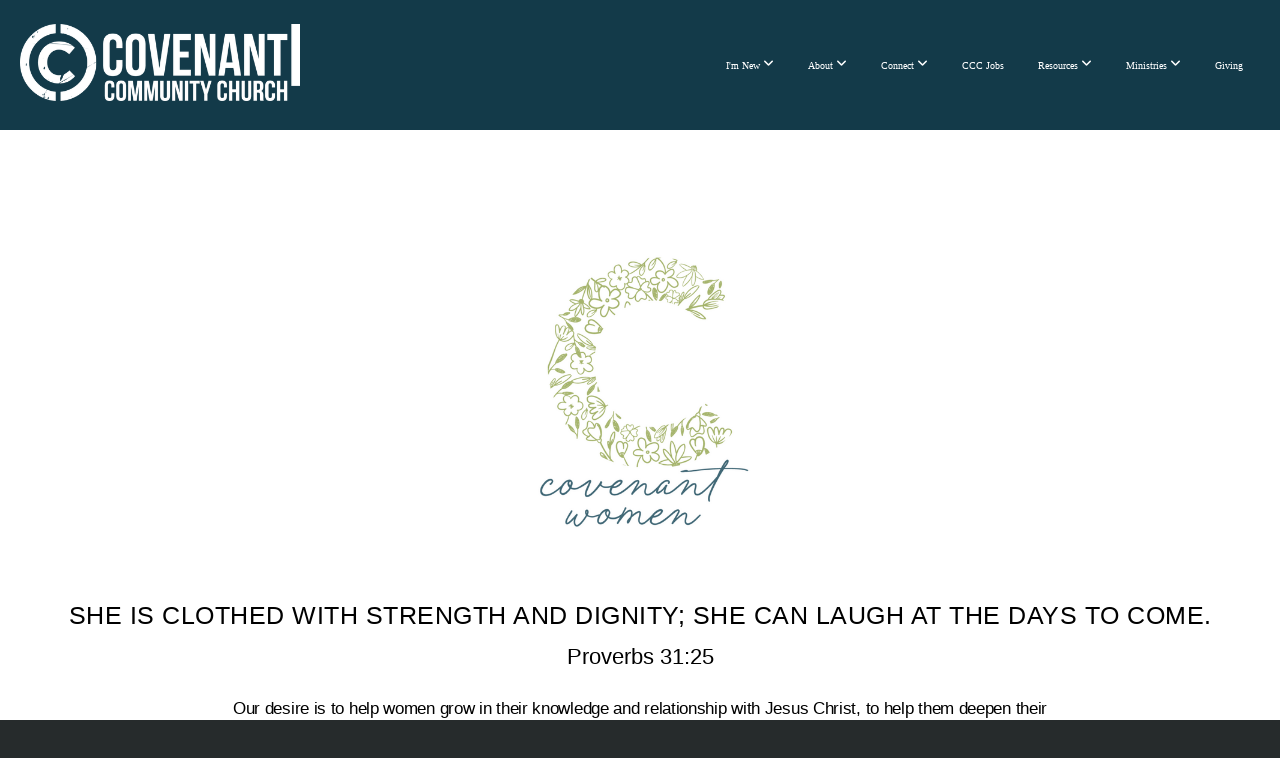

--- FILE ---
content_type: text/html; charset=UTF-8
request_url: https://cccyukon.org/women
body_size: 10420
content:
<!DOCTYPE html>
<html class="wf-loading">
	<head>
		<meta http-equiv="Content-Type" content="text/html; charset=utf-8" />
		<style type='text/css'>@font-face {
	font-family: 'BebasNeue-Regular';
	font-weight: 400;
	src: url('https://storage2.snappages.site/W52GJ7/assets/files/BebasNeue-Regular.ttf');
}

@font-face {
	font-family: 'Metropolis-Regular';
	font-weight: 400;
	src: url('https://storage2.snappages.site/W52GJ7/assets/files/Metropolis-Regular.ttf');
}

</style><meta name="viewport" content="width=device-width, initial-scale=1.0" />
<meta name="provider" content="snappages" />
<meta http-equiv="X-UA-Compatible" content="IE=Edge"/>
    <meta name="keywords" content="church, non-denominational church, yukon ok," />
    <meta name="description" content="Covenant Community Church is a non-denominational church in Yukon, OK" />
<link rel="shortcut icon" href="https://storage2.snappages.site/W52GJ7/assets/favicon.png">
<title>Covenant Community Church - Women</title>
    <script defer src="https://ajax.googleapis.com/ajax/libs/jquery/2.1.3/jquery.min.js"></script>
<script>
	var wid=17513, pid=119947, ptype='basic', tid=73711, custom_fonts = "";var page_type="page", render_url="https://site.snappages.site";</script>
<link href="https://assets2.snappages.site/global/styles/website.min.css?v=1768428243" type="text/css" rel="stylesheet" /><script defer src="https://assets2.snappages.site/global/assets/js/website.min.js?v=1768428243" type="text/javascript"></script><link class="core-style" href="https://storage2.snappages.site/W52GJ7/assets/themes/73711/style1768916358.css" type="text/css" rel="stylesheet" />
<link href="https://site.snappages.site/assets/icons/fontawesome/webfonts/fa-brands-400.woff2" rel="preload" as="font" type="font/woff2" crossorigin="anonymous"/>
<link href="https://site.snappages.site/assets/icons/fontawesome/webfonts/fa-regular-400.woff2" rel="preload" as="font" type="font/woff2" crossorigin="anonymous"/>
<link href="https://site.snappages.site/assets/icons/fontawesome/webfonts/fa-solid-900.woff2" rel="preload" as="font" type="font/woff2" crossorigin="anonymous"/>
<link href="https://site.snappages.site/assets/icons/fontawesome/css/all.min.css" rel="stylesheet"/>
<link href="https://site.snappages.site/assets/icons/fontawesome/css/all.min.css" rel="stylesheet"/>
<noscript><link href="https://site.snappages.site/assets/icons/fontawesome/css/all.min.css" rel="stylesheet" as="style"/></noscript>
<link href="https://site.snappages.site/assets/icons/fontawesome/css/v4-shims.min.css" rel="preload" as="style" onload="this.rel='stylesheet'"/>
<noscript><link href="https://site.snappages.site/assets/icons/fontawesome/css/v4-shims.min.css" rel="stylesheet" as="style"/></noscript>
<link href="https://assets2.snappages.site/global/assets/icons/pixeden/css/pe-icon-7-stroke.min.css" rel="preload" as="style" onload="this.rel='stylesheet'"/>
<noscript><link href="https://assets2.snappages.site/global/assets/icons/pixeden/css/pe-icon-7-stroke.min.css" rel="stylesheet" as="style"/></noscript>
<link href="https://assets2.snappages.site/global/assets/icons/typicons/typicons.min.css" rel="preload" as="style" onload="this.rel='stylesheet'"/>
<noscript><link href="https://assets2.snappages.site/global/assets/icons/typicons/typicons.min.css" rel="preload" as="stylesheet"/></noscript>
<link href="https://use.typekit.net/hqk1yln.css" rel="stylesheet" />

<svg xmlns="https://www.w3.org/2000/svg" style="display:none;">
    <symbol id="sp-icon-amazon" viewBox="0 0 50 50">
        <g fill-rule="nonzero">
          <path id="Shape" d="M0.0909090909,38.8 C0.242409091,38.53335 0.484818182,38.51665 0.818181818,38.75 C8.39390909,43.58335 16.6363636,46 25.5454545,46 C31.4848182,46 37.3484545,44.78335 43.1363636,42.35 C43.2878636,42.28335 43.5075455,42.18335 43.7954545,42.05 C44.0833182,41.91665 44.2878636,41.81665 44.4090909,41.75 C44.8636364,41.55 45.2196818,41.65 45.4772727,42.05 C45.7348182,42.45 45.6515,42.81665 45.2272727,43.15 C44.6818182,43.58335 43.9848182,44.08335 43.1363636,44.65 C40.5302727,46.35 37.6211818,47.66665 34.4090909,48.6 C31.1969545,49.53335 28.0605909,50 25,50 C20.2727273,50 15.803,49.09165 11.5909091,47.275 C7.37877273,45.45835 3.60604545,42.9 0.272727273,39.6 C0.0909090909,39.43335 0,39.26665 0,39.1 C0,39 0.0302727273,38.9 0.0909090909,38.8 Z M13.7727273,24.55 C13.7727273,22.25 14.2878636,20.28335 15.3181818,18.65 C16.3484545,17.01665 17.7575455,15.78335 19.5454545,14.95 C21.1818182,14.18335 23.1969545,13.63335 25.5909091,13.3 C26.4090909,13.2 27.7424091,13.06665 29.5909091,12.9 L29.5909091,12.05 C29.5909091,9.91665 29.3787727,8.48335 28.9545455,7.75 C28.3181818,6.75 27.3181818,6.25 25.9545455,6.25 L25.5909091,6.25 C24.5909091,6.35 23.7272727,6.7 23,7.3 C22.2727273,7.9 21.803,8.73335 21.5909091,9.8 C21.4696818,10.46665 21.1666364,10.85 20.6818182,10.95 L15.4545455,10.25 C14.9393636,10.11665 14.6818182,9.81665 14.6818182,9.35 C14.6818182,9.25 14.6969545,9.13335 14.7272727,9 C15.2424091,6.03335 16.5075455,3.83335 18.5227273,2.4 C20.5378636,0.96665 22.8939091,0.16665 25.5909091,0 L26.7272727,0 C30.1818182,0 32.8787727,0.98335 34.8181818,2.95 C35.1223778,3.2848521 35.4034595,3.64418094 35.6590909,4.025 C35.9166364,4.40835 36.1211818,4.75 36.2727273,5.05 C36.4242273,5.35 36.5605909,5.78335 36.6818182,6.35 C36.803,6.91665 36.8939091,7.30835 36.9545455,7.525 C37.0151364,7.74165 37.0605909,8.20835 37.0909091,8.925 C37.1211818,9.64165 37.1363636,10.06665 37.1363636,10.2 L37.1363636,22.3 C37.1363636,23.16665 37.25,23.95835 37.4772727,24.675 C37.7045455,25.39165 37.9242273,25.90835 38.1363636,26.225 C38.3484545,26.54165 38.6969545,27.05 39.1818182,27.75 C39.3636364,28.05 39.4545455,28.31665 39.4545455,28.55 C39.4545455,28.81665 39.3333182,29.05 39.0909091,29.25 C36.5757273,31.65 35.2120909,32.95 35,33.15 C34.6363636,33.45 34.1969545,33.48335 33.6818182,33.25 C33.2575455,32.85 32.8863636,32.46665 32.5681818,32.1 C32.25,31.73335 32.0227273,31.46665 31.8863636,31.3 C31.75,31.13335 31.5302727,30.80835 31.2272727,30.325 C30.9242273,29.84165 30.7120909,29.51665 30.5909091,29.35 C28.8939091,31.38335 27.2272727,32.65 25.5909091,33.15 C24.5605909,33.48335 23.2878636,33.65 21.7727273,33.65 C19.4393636,33.65 17.5227273,32.85835 16.0227273,31.275 C14.5227273,29.69165 13.7727273,27.45 13.7727273,24.55 Z M21.5909091,23.55 C21.5909091,24.85 21.8863636,25.89165 22.4772727,26.675 C23.0681818,27.45835 23.8636364,27.85 24.8636364,27.85 C24.9545455,27.85 25.0833182,27.83335 25.25,27.8 C25.4166364,27.76665 25.5302727,27.75 25.5909091,27.75 C26.8636364,27.38335 27.8484545,26.48335 28.5454545,25.05 C28.8787727,24.41665 29.1287727,23.725 29.2954545,22.975 C29.4620909,22.225 29.553,21.61665 29.5681818,21.15 C29.5833182,20.68335 29.5909091,19.91665 29.5909091,18.85 L29.5909091,17.6 C27.8333182,17.6 26.5,17.73335 25.5909091,18 C22.9242273,18.83335 21.5909091,20.68335 21.5909091,23.55 Z M40.6818182,39.65 C40.7424091,39.51665 40.8333182,39.38335 40.9545455,39.25 C41.7120909,38.68335 42.4393636,38.3 43.1363636,38.1 C44.2878636,37.76665 45.4090909,37.58335 46.5,37.55 C46.803,37.51665 47.0909091,37.53335 47.3636364,37.6 C48.7272727,37.73335 49.5454545,37.98335 49.8181818,38.35 C49.9393636,38.55 50,38.85 50,39.25 L50,39.6 C50,40.76665 49.7120909,42.14165 49.1363636,43.725 C48.5605909,45.30835 47.7575455,46.58335 46.7272727,47.55 C46.5757273,47.68335 46.4393636,47.75 46.3181818,47.75 C46.2575455,47.75 46.1969545,47.73335 46.1363636,47.7 C45.9545455,47.6 45.9090909,47.41665 46,47.15 C47.1211818,44.25 47.6818182,42.23335 47.6818182,41.1 C47.6818182,40.73335 47.6211818,40.46665 47.5,40.3 C47.1969545,39.9 46.3484545,39.7 44.9545455,39.7 C44.4393636,39.7 43.8333182,39.73335 43.1363636,39.8 C42.3787727,39.9 41.6818182,40 41.0454545,40.1 C40.8636364,40.1 40.7424091,40.06665 40.6818182,40 C40.6211818,39.93335 40.6060455,39.86665 40.6363636,39.8 C40.6363636,39.76665 40.6515,39.71665 40.6818182,39.65 Z"/>
        </g>
    </symbol>
    <symbol id="sp-icon-roku" viewBox="0 0 50 50">
        <g>
          <path id="Combined-Shape" d="M8,0 L42,0 C46.418278,-8.11624501e-16 50,3.581722 50,8 L50,42 C50,46.418278 46.418278,50 42,50 L8,50 C3.581722,50 5.41083001e-16,46.418278 0,42 L0,8 C-5.41083001e-16,3.581722 3.581722,8.11624501e-16 8,0 Z M9.94591393,22.6758056 C9.94591393,23.9554559 8.93797503,25.0040346 7.705466,25.0040346 L6.5944023,25.0040346 L6.5944023,20.3268077 L7.705466,20.3268077 C8.93797503,20.3268077 9.94591393,21.3746529 9.94591393,22.6758056 Z M15,32 L11.1980679,26.5137477 C12.6117075,25.6540149 13.5405811,24.2489259 13.5405811,22.6758056 C13.5405811,20.0964239 11.1176341,18 8.14917631,18 L3,18 L3,31.9899135 L6.5944023,31.9899135 L6.5944023,27.3332264 L7.6834372,27.3332264 L10.9214498,32 L15,32 Z M19.4209982,23.6089545 C20.3760082,23.6089545 21.1686305,24.9005713 21.1686305,26.4995139 C21.1686305,28.098368 20.3760082,29.3917084 19.4209982,29.3917084 C18.4876486,29.3917084 17.6937241,28.0984122 17.6937241,26.4995139 C17.6937241,24.9006155 18.4876486,23.6089545 19.4209982,23.6089545 Z M24.8610089,26.4995139 C24.8610089,23.4472925 22.4211995,21 19.4209982,21 C16.4217953,21 14,23.4472925 14,26.4995139 C14,29.5540333 16.4217953,32 19.4209982,32 C22.4211995,32 24.8610089,29.5540333 24.8610089,26.4995139 Z M33.154894,21.2236663 L29.0835675,25.3681007 L29.0835675,21.2099662 L25.549974,21.2099662 L25.549974,31.7778363 L29.0835675,31.7778363 L29.0835675,27.4910969 L33.3340371,31.7778363 L37.7816639,31.7778363 L32.3803293,26.2779246 L36.8541742,21.7246949 L36.8541742,27.9961029 C36.8541742,30.0783079 38.0840844,31.9999116 41.1813884,31.9999116 C42.6517766,31.9999116 44.001101,31.1508546 44.6569026,30.3826285 L46.24575,31.7777921 L47,31.7777921 L47,21.2236663 L43.4663631,21.2236663 L43.4663631,28.056914 C43.0684459,28.7640196 42.5140009,29.2086122 41.657092,29.2086122 C40.7876817,29.2086122 40.3887661,28.6838515 40.3887661,27.0054037 L40.3887661,21.2236663 L33.154894,21.2236663 Z"/>
        </g>
    </symbol>
    <symbol id="sp-icon-google-play" viewBox="0 0 50 50">
	    <g fill-rule="nonzero">
	      <path id="top" d="M7.60285132,19.9078411 C12.5081466,14.9434827 20.3874745,6.92617108 24.6425662,2.55295316 L27.0855397,0.0509164969 L30.6904277,3.63645621 C32.6802444,5.62627291 34.2953157,7.30040733 34.2953157,7.35947047 C34.2953157,7.55651731 3.60386965,24.6751527 3.2296334,24.6751527 C3.01272912,24.6751527 4.70723014,22.8431772 7.60285132,19.9078411 Z" transform="matrix(1 0 0 -1 0 24.726)"/>
	            <path id="Shape" d="M0.767311609,49.8798639 C0.5901222,49.6828171 0.353869654,49.2693751 0.235234216,48.9735503 C0.0773930754,48.5794566 0.0183299389,41.3498232 0.0183299389,25.6690696 C0.0183299389,0.749517674 -0.0407331976,2.04992501 1.20010183,1.16295963 L1.83044807,0.709802806 L13.9256619,12.8050167 L26.0213849,24.9012488 L22.9088595,28.05298 C21.1950102,29.7866867 15.5804481,35.4796602 10.4394094,40.7194769 C1.61405295,49.6833262 1.06262729,50.2148945 0.767311609,49.8798639 Z" transform="matrix(1 0 0 -1 0 50.66)"/>
	            <path id="Shape" d="M32.1283096,28.868403 L28.287169,25.0272624 L31.5376782,21.7375476 C33.3304481,19.9249203 34.8864562,18.408627 34.9852342,18.3689121 C35.2214868,18.309849 45.0320774,23.6876494 45.5442974,24.1601545 C45.7413442,24.3373439 45.9974542,24.7711525 46.1155804,25.1453887 C46.450611,26.1499712 45.938391,27.0364274 44.5595723,27.8638205 C43.5748473,28.454961 37.3691446,31.9417227 36.3447047,32.4732909 C35.9893075,32.6703378 35.5560081,32.2961015 32.1283096,28.868403 Z" transform="matrix(1 0 0 -1 0 50.884)"/>
	            <path id="bottom" d="M16.1323829,37.9725051 C10.0850305,31.9643585 5.19959267,27.0392057 5.27851324,27.0392057 C5.33757637,27.0392057 5.84979633,27.2953157 6.401222,27.6104888 C7.48472505,28.2016293 28.8783096,39.9419552 31.3406314,41.2815682 C33.9210794,42.660387 34.0198574,42.1680244 30.4541752,45.7535642 C28.7204684,47.4872709 27.2627291,48.9052953 27.203666,48.9052953 C27.1446029,48.885947 22.160387,43.9806517 16.1323829,37.9725051 Z" transform="matrix(1 0 0 -1 0 75.945)"/>
	    </g>
    </symbol>
    <symbol id="sp-icon-apple" viewBox="0 0 50 50">
	    <g fill-rule="nonzero">
	      <path id="Shape" d="M33.9574406,26.5634279 C34.0276124,34.1300976 40.5866722,36.6480651 40.6593407,36.6801167 C40.6038808,36.8576056 39.6113106,40.2683744 37.2037125,43.7914576 C35.1223643,46.8374278 32.9623738,49.8720595 29.5596196,49.9349127 C26.2160702,49.9966052 25.1409344,47.9496797 21.3183084,47.9496797 C17.4968415,47.9496797 16.3023155,49.8721487 13.1372718,49.9966945 C9.85274871,50.1212403 7.35152871,46.7030612 5.25306112,43.668251 C0.964911488,37.4606036 -2.31212183,26.1269374 2.08810657,18.476523 C4.27404374,14.6772963 8.18048359,12.2714647 12.420574,12.2097721 C15.6458924,12.1481688 18.6901193,14.3824933 20.6618852,14.3824933 C22.6324029,14.3824933 26.3318047,11.6955185 30.2209468,12.0901367 C31.8490759,12.1579896 36.4193394,12.748667 39.353895,17.0498265 C39.1174329,17.1966031 33.9007325,20.2374843 33.9574406,26.5634279 M27.6736291,7.98325071 C29.4174035,5.86972218 30.5910653,2.92749548 30.2708784,0 C27.7573538,0.101154388 24.7179418,1.67712725 22.9150518,3.78949514 C21.2993165,5.66009243 19.8842887,8.65410161 20.2660876,11.5236543 C23.0677001,11.7406943 25.9297656,10.0981184 27.6736291,7.98325071"/>
	    </g>
    </symbol>
    <symbol id="sp-icon-windows" viewBox="0 0 50 50">
	    <g fill-rule="nonzero">
	      <path id="Shape" d="M0,7.0733463 L20.3540856,4.30155642 L20.3628405,23.9346304 L0.0184824903,24.0503891 L0,7.07354086 L0,7.0733463 Z M20.344358,26.1964981 L20.3599222,45.8466926 L0.0157587549,43.0496109 L0.0145914397,26.064786 L20.3441634,26.1964981 L20.344358,26.1964981 Z M22.8116732,3.93871595 L49.7992218,0 L49.7992218,23.6848249 L22.8116732,23.8988327 L22.8116732,3.93891051 L22.8116732,3.93871595 Z M49.8054475,26.381323 L49.7990272,49.9593385 L22.8114786,46.1503891 L22.7737354,26.3371595 L49.8054475,26.381323 Z"/>
	    </g>
    </symbol>
</svg>

	</head>
	<body>
		<div id="sp-wrapper">
			<header id="sp-header">
				<div id="sp-bar"><div id="sp-bar-text"><span></span></div><div id="sp-bar-social" class="sp-social-holder" data-style="icons" data-shape="circle"><a class="facebook" href="https://facebook.com/cccyukon" target="_blank" data-type="facebook"><i class="fa fa-fw fa-facebook"></i></a><a class="instagram" href="https://www.instagram.com/ccc_yukon/?hl=en" target="_blank" data-type="instagram"><i class="fa fa-fw fa-instagram"></i></a><a class="spotify" href="https://open.spotify.com/playlist/1ndiAMgCTlG6V1kTPCiAuu?si=fJOtAjEsRlSCPNKGhk3xWw&nd=1&dlsi=7906a178a18b4fe3" target="_blank" data-type="spotify"><i class="fa fa-fw fa-spotify"></i></a></div></div>
				<div id="sp-logo"><a href="/home" target="_self"><img src="https://storage2.snappages.site/W52GJ7/assets/images/18437483_1649x449_500.png" width="280px"/></a></div>
				<div id="sp-nav"><nav id="sp-nav-links"><ul><li style="z-index:1250;" id="nav_home" data-type="basic"><a href="/" target="_self"><span></span>Home</a></li><li style="z-index:1249;" id="nav_i-m-new" data-type="folder"><a href="/i-m-new" target="_self"><span></span>I'm New&nbsp;<i class="fa fa-angle-down" style="font-size:12px;vertical-align:10%;"></i></a><ul class="sp-second-nav"><li id="nav_discover-ccc"><a href="/discover-ccc" target="_self"><span></span>Discover CCC</a></li><li id="nav_information-card"><a href="/information-card" target="_self"><span></span>Information Card</a></li><li id="nav_god-and-you"><a href="/god-and-you" target="_self"><span></span>God and You</a></li></ul></li><li style="z-index:1248;" id="nav_about" data-type="folder"><a href="/about" target="_self"><span></span>About&nbsp;<i class="fa fa-angle-down" style="font-size:12px;vertical-align:10%;"></i></a><ul class="sp-second-nav"><li id="nav_mission"><a href="/mission" target="_self"><span></span>Mission</a></li><li id="nav_what-we-believe"><a href="/what-we-believe" target="_self"><span></span>What We Believe</a></li><li id="nav_our-story"><a href="/our-story" target="_self"><span></span>Our Story</a></li><li id="nav_our-team"><a href="/our-team" target="_self"><span></span>Our Team</a></li><li id="nav_stories"><a href="/stories" target="_self"><span></span>Stories</a></li><li id="nav_contact-us"><a href="/contact-us" target="_self"><span></span>Contact Us</a></li></ul></li><li style="z-index:1247;" id="nav_connect" data-type="folder"><a href="/connect" target="_self"><span></span>Connect&nbsp;<i class="fa fa-angle-down" style="font-size:12px;vertical-align:10%;"></i></a><ul class="sp-second-nav"><li id="nav_discipleship"><a href="/discipleship" target="_self"><span></span>Discipleship</a></li><li id="nav_community-groups"><a href="/community-groups" target="_self"><span></span>Community Groups</a></li><li id="nav_calendar"><a href="/calendar" target="_self"><span></span>Calendar</a></li><li id="nav_volunteer"><a href="/volunteer" target="_self"><span></span>Volunteer</a></li></ul></li><li style="z-index:1246;" id="nav_ccc-jobs" data-type="basic"><a href="/ccc-jobs" target="_self"><span></span>CCC Jobs</a></li><li style="z-index:1245;" id="nav_resources" data-type="folder"><a href="/resources" target="_self"><span></span>Resources&nbsp;<i class="fa fa-angle-down" style="font-size:12px;vertical-align:10%;"></i></a><ul class="sp-second-nav"><li id="nav_worship-service"><a href="/worship-service" target="_self"><span></span>Worship Service</a></li><li id="nav_messages"><a href="/messages" target="_self"><span></span>Messages</a></li><li id="nav_ccc-app"><a href="/ccc-app" target="_self"><span></span>CCC App</a></li><li id="nav_faith-paths"><a href="/faith-paths" target="_self"><span></span>Faith Paths</a></li><li id="nav_articles"><a href="/articles" target="_self"><span></span>Articles</a></li><li id="nav_bible-reading-plans"><a href="/bible-reading-plans" target="_self"><span></span>Bible Reading Plans</a></li></ul></li><li style="z-index:1244;" id="nav_ministries" data-type="folder"><a href="/ministries" target="_self"><span></span>Ministries&nbsp;<i class="fa fa-angle-down" style="font-size:12px;vertical-align:10%;"></i></a><ul class="sp-second-nav"><li id="nav_men"><a href="/men" target="_self"><span></span>Men</a></li><li id="nav_women"><a href="/women" target="_self"><span></span>Women</a></li><li id="nav_worship"><a href="/worship" target="_self"><span></span>Worship</a></li><li id="nav_rivers-redeemed"><a href="/rivers-redeemed" target="_self"><span></span>Rivers Redeemed</a></li><li id="nav_young-adults"><a href="/young-adults" target="_self"><span></span>Young Adults</a></li><li id="nav_students"><a href="/students" target="_self"><span></span>Students</a></li><li id="nav_children"><a href="/children" target="_self"><span></span>Children</a></li><li id="nav_rise-ministry"><a href="/rise-ministry" target="_self"><span></span>RISE Ministry</a></li><li id="nav_mdo"><a href="/mdo" target="_self"><span></span>MDO</a></li><li id="nav_momco"><a href="/momco" target="_self"><span></span>MomCo</a></li><li id="nav_outreach"><a href="/outreach" target="_self"><span></span>Outreach</a></li><li id="nav_english-classes"><a href="/english-classes" target="_self"><span></span>English Classes</a></li><li id="nav_car-show-2025"><a href="/car-show-2025" target="_self"><span></span>Car Show 2025</a></li><li id="nav_care"><a href="/care" target="_self"><span></span>Care</a></li><li id="nav_sw-covenant-school"><a href="/sw-covenant-school" target="_self"><span></span>SW Covenant School</a></li></ul></li><li style="z-index:1243;" id="nav_giving" data-type="basic"><a href="/giving" target="_self"><span></span>Giving</a></li></ul></nav></div><div id="sp-nav-button"></div>
			</header>
			<main id="sp-content">
				<section class="sp-section sp-scheme-0" data-index="" data-scheme="0"><div class="sp-section-slide"  data-label="Main" ><div class="sp-section-content"  style="padding-top:50px;padding-bottom:50px;"><div class="sp-grid sp-col sp-col-24"><div class="sp-block sp-image-block " data-type="image" data-id="ef2fb1ee-a76d-4bf9-83ae-700d470133c6" style="text-align:center;"><div class="sp-block-content"  style="max-width:300px;"><div class="sp-image-holder" style="background-image:url(https://storage2.snappages.site/W52GJ7/assets/images/16423851_1545x2000_500.png);"  data-source="W52GJ7/assets/images/16423851_1545x2000_2500.png" data-fill="true"><img src="https://storage2.snappages.site/W52GJ7/assets/images/16423851_1545x2000_500.png" class="fill" alt="" /><div class="sp-image-title"></div><div class="sp-image-caption"></div></div></div></div><div class="sp-block sp-heading-block " data-type="heading" data-id="79f9c55d-5fd8-4c2b-a91b-2f119849dc53" style="text-align:center;"><div class="sp-block-content"  style=""><span class='h2'  data-size="2.5em"><h2  style='font-size:2.5em;'>She is clothed with strength and dignity; she can laugh at the days to come.</h2></span></div></div><div class="sp-block sp-heading-block " data-type="heading" data-id="d36ded89-ce58-4348-ba06-a497472bc2bf" style="text-align:center;"><div class="sp-block-content"  style=""><span class='h3' ><h3 >Proverbs 31:25</h3></span></div></div><div class="sp-block sp-text-block " data-type="text" data-id="2e108f27-5e50-4135-a933-492ed0df850a" style="text-align:center;"><div class="sp-block-content"  style="max-width:840px;">Our desire is to help women grow in their knowledge and relationship with Jesus Christ, to help them deepen their relationships with family and with each other, to encourage outreach and service to those who don't know Christ.</div></div><div class="sp-block sp-spacer-block " data-type="spacer" data-id="601379d3-3612-4d33-ae66-62ddd8abd600" style="text-align:center;"><div class="sp-block-content"  style=""><div class="spacer-holder" data-height="30" style="height:30px;"></div></div></div><div class="sp-block sp-heading-block " data-type="heading" data-id="c7d3e593-1da3-4bf4-a6e9-fed0958a68dd" style="text-align:center;"><div class="sp-block-content"  style=""><span class='h2'  data-size="3.4em"><h2  style='font-size:3.4em;'>Women's Winter Spring Bible Studies</h2></span></div></div><div class="sp-block sp-button-block " data-type="button" data-id="b29007cb-84cc-4dc0-a17b-528dee2c31e2" style="text-align:center;"><div class="sp-block-content"  style=""><span class="text-reset"><a class="sp-button" href="/women-s-bible-study" target="_self"  data-label="Learn More" style="">Learn More</a></span></div></div><div class="sp-block sp-spacer-block " data-type="spacer" data-id="7da4188d-cb26-46cd-87f6-d07545ab690e" style="text-align:center;"><div class="sp-block-content"  style=""><div class="spacer-holder" data-height="30" style="height:30px;"></div></div></div><div class="sp-block sp-image-block " data-type="image" data-id="1d8b2ac8-7066-43d5-b3a8-61e5fddeeb13" style="text-align:center;"><div class="sp-block-content"  style="max-width:540px;"><div class="sp-image-holder" style="background-image:url(https://storage2.snappages.site/W52GJ7/assets/images/22584156_1920x1080_500.png);"  data-source="W52GJ7/assets/images/22584156_1920x1080_2500.png" data-fill="true"><img src="https://storage2.snappages.site/W52GJ7/assets/images/22584156_1920x1080_500.png" class="fill" alt="" /><div class="sp-image-title"></div><div class="sp-image-caption"></div></div></div></div><div class="sp-block sp-button-block " data-type="button" data-id="c722391d-a176-4eaf-bbbd-d9210c61a9db" style="text-align:center;"><div class="sp-block-content"  style=""><span class="text-reset"><a class="sp-button" href="https://covenantcommunitychurch-.subspla.sh/yqkv7hm" target="_self"  data-label="Learn More" style="">Learn More</a></span></div></div></div></div></div></section><section class="sp-section sp-scheme-0" data-index="" data-scheme="0"><div class="sp-section-slide" data-order="9c16c27f-7955-469e-a00f-514acaaf8c7f,c7d3e593-1da3-4bf4-a6e9-fed0958a68dd,b29007cb-84cc-4dc0-a17b-528dee2c31e2,26f65165-8bbb-4703-bbfe-d6ed580b85e3,e7793b0b-78a9-41c1-a604-97461651b6d5,f36c2a48-c528-4824-83e4-07ca2d6c14a1,b4e5f110-89ba-42cf-9e70-a96f20858e02"  data-label="Main" ><div class="sp-section-content"  style="padding-top:35px;padding-bottom:35px;"><div class="sp-grid sp-col sp-col-24"><div class="sp-row"><div class="sp-col sp-col-12"><div class="sp-block sp-image-block " data-type="image" data-id="26f65165-8bbb-4703-bbfe-d6ed580b85e3" style=""><div class="sp-block-content"  style=""><div class="sp-image-holder" style="background-image:url(https://storage2.snappages.site/W52GJ7/assets/images/17072774_1920x1080_500.png);"  data-source="W52GJ7/assets/images/17072774_1920x1080_2500.png" data-fill="true"><img src="https://storage2.snappages.site/W52GJ7/assets/images/17072774_1920x1080_500.png" class="fill" alt="" /><div class="sp-image-title"></div><div class="sp-image-caption"></div></div></div></div></div><div class="sp-col sp-col-12"><div class="sp-block sp-image-block " data-type="image" data-id="e7793b0b-78a9-41c1-a604-97461651b6d5" style=""><div class="sp-block-content"  style=""><div class="sp-image-holder" style="background-image:url(https://storage2.snappages.site/W52GJ7/assets/images/15512287_1920x1080_500.png);"  data-source="W52GJ7/assets/images/15512287_1920x1080_2500.png" data-fill="true"><img src="https://storage2.snappages.site/W52GJ7/assets/images/15512287_1920x1080_500.png" class="fill" alt="" /><div class="sp-image-title"></div><div class="sp-image-caption"></div></div></div></div></div></div><div class="sp-row"><div class="sp-col sp-col-12"><div class="sp-block sp-button-block " data-type="button" data-id="9c16c27f-7955-469e-a00f-514acaaf8c7f" style="text-align:center;"><div class="sp-block-content"  style=""><span class="text-reset"><a class="sp-button" href="/momco" target="_self"  data-label="ministry for moms" data-color="#000000" style="background-color:#000000 !important;">ministry for moms</a></span></div></div></div><div class="sp-col sp-col-12"><div class="sp-block sp-button-block " data-type="button" data-id="f36c2a48-c528-4824-83e4-07ca2d6c14a1" style="text-align:center;"><div class="sp-block-content"  style=""><span class="text-reset"><a class="sp-button" href="/rivers-redeemed" target="_self"  data-label="More Information" data-color="@color4" style="background-color:@color4 !important;">More Information</a></span></div></div></div></div><div class="sp-block sp-spacer-block " data-type="spacer" data-id="b4e5f110-89ba-42cf-9e70-a96f20858e02" style=""><div class="sp-block-content"  style=""><div class="spacer-holder" data-height="30" style="height:30px;"></div></div></div></div></div></div></section><section class="sp-section sp-scheme-0" data-index="" data-scheme="0"><div class="sp-section-slide"  data-label="Main" ><div class="sp-section-content"  style="padding-top:25px;padding-bottom:25px;"><div class="sp-grid sp-col sp-col-24"><div class="sp-row"><div class="sp-col sp-col-8"><div class="sp-block sp-image-block " data-type="image" data-id="701f1b99-3231-4a5b-b436-253e5ca86785" style=""><div class="sp-block-content"  style=""><div class="sp-image-holder" style="background-image:url(https://storage2.snappages.site/W52GJ7/assets/images/1289000_2500x1667_500.jpg);"  data-source="W52GJ7/assets/images/1289000_2500x1667_2500.jpg" data-zoom="false" data-fill="true" data-ratio="four-three" data-shadow="float"><img src="https://storage2.snappages.site/W52GJ7/assets/images/1289000_2500x1667_500.jpg" class="fill" alt="" /><div class="sp-image-title"></div><div class="sp-image-caption"></div></div></div></div></div><div class="sp-col sp-col-8"><div class="sp-block sp-image-block " data-type="image" data-id="48fc59b9-3370-4ccc-884f-acfa1511054d" style=""><div class="sp-block-content"  style=""><div class="sp-image-holder" style="background-image:url(https://storage2.snappages.site/W52GJ7/assets/images/5099249_2500x1667_500.jpg);"  data-source="W52GJ7/assets/images/5099249_2500x1667_2500.jpg" data-zoom="false" data-fill="true" data-ratio="four-three" data-shadow="float"><img src="https://storage2.snappages.site/W52GJ7/assets/images/5099249_2500x1667_500.jpg" class="fill" alt="" /><div class="sp-image-title"></div><div class="sp-image-caption"></div></div></div></div></div><div class="sp-col sp-col-8"><div class="sp-block sp-image-block " data-type="image" data-id="a7172d82-885f-4b3f-a412-96ca60fb0153" style=""><div class="sp-block-content"  style=""><div class="sp-image-holder" style="background-image:url(https://storage2.snappages.site/W52GJ7/assets/images/15286258_2500x1667_500.jpg);"  data-source="W52GJ7/assets/images/15286258_2500x1667_2500.jpg" data-zoom="false" data-fill="true" data-ratio="four-three" data-shadow="float"><img src="https://storage2.snappages.site/W52GJ7/assets/images/15286258_2500x1667_500.jpg" class="fill" alt="" /><div class="sp-image-title"></div><div class="sp-image-caption"></div></div></div></div></div></div></div></div></div></section><section class="sp-section sp-scheme-3" data-index="" data-scheme="3"><div class="sp-section-slide"  data-label="Main" ><div class="sp-section-content" ><div class="sp-grid sp-col sp-col-24"><div class="sp-block sp-heading-block " data-type="heading" data-id="d9b5e029-3568-490d-a64a-1f853b2f891e" style="text-align:center;"><div class="sp-block-content"  style=""><span class='h2'  data-size="3.1em"><h2  style='font-size:3.1em;'>Fellowship Opportunities</h2></span></div></div><div class="sp-row"><div class="sp-col sp-col-8"><div class="sp-block sp-icon-block " data-type="icon" data-id="7087b6d1-c0eb-4570-8df6-3ebe430648b6" style="text-align:center;"><div class="sp-block-content"  style=""><a href="/deepest-waters" target="_self"><div class="sp-icon-holder" style="font-size:80px;color:#ffffff;"  data-group="fontawesome" data-icon="heartbeat" data-size="80px" data-color="#ffffff" data-url="/deepest-waters" data-target="_self"><i class="fa fa-heartbeat fa-fw"></i></div></a></div></div><div class="sp-block sp-heading-block " data-type="heading" data-id="a5f8c5c0-f744-4b40-8ba4-967fef7ebec3" style="text-align:center;"><div class="sp-block-content"  style=""><span class='h3' ><h3 ><b>Deepest Waters</b></h3></span></div></div><div class="sp-block sp-text-block " data-type="text" data-id="200c2552-1aaf-4093-8d5c-120446af4bfe" style="text-align:center;"><div class="sp-block-content"  style="max-width:310px;">Deepest Waters is a biblically-based support group for women who are dealing with deep overwhelming trials in their lives. Click on the icon above for more details.</div></div></div><div class="sp-col sp-col-8"><div class="sp-block sp-icon-block " data-type="icon" data-id="81c3c011-9367-439e-a352-bc9b8b69af30" style="text-align:center;"><div class="sp-block-content"  style=""><a href="/novel-idea" target="_self"><div class="sp-icon-holder" style="font-size:80px;color:#ffffff;"  data-group="fontawesome" data-icon="book" data-size="80px" data-color="#ffffff" data-url="/novel-idea" data-target="_self"><i class="fa fa-book fa-fw"></i></div></a></div></div><div class="sp-block sp-heading-block " data-type="heading" data-id="7c60d170-c348-4fc4-ab33-32c410dc4513" style="text-align:center;"><div class="sp-block-content"  style=""><span class='h3' ><h3 ><b>Novel Idea Book Club</b></h3></span></div></div><div class="sp-block sp-text-block " data-type="text" data-id="c88a586a-b80a-440f-9fd8-eea11ab983c2" style="text-align:center;"><div class="sp-block-content"  style="max-width:490px;">Ladies' Book Club that meets once a month to discuss a book. Join us for fun and fellowship. Click on the icon above for more details.</div></div></div><div class="sp-col sp-col-8"><div class="sp-block sp-icon-block " data-type="icon" data-id="ce609573-310c-40d9-a17f-89840438e8fb" style="text-align:center;"><div class="sp-block-content"  style=""><a href="/ladies-craft-day" target="_self"><div class="sp-icon-holder" style="font-size:80px;color:#ffffff;"  data-group="fontawesome" data-icon="scissors" data-size="80px" data-color="#ffffff" data-url="/ladies-craft-day" data-target="_self"><i class="fa fa-scissors fa-fw"></i></div></a></div></div><div class="sp-block sp-heading-block " data-type="heading" data-id="802a4a1b-26b0-47d9-a571-b38855ef50ce" style="text-align:center;"><div class="sp-block-content"  style=""><span class='h3' ><h3 ><b>Ladies' Craft Days</b></h3></span></div></div><div class="sp-block sp-text-block " data-type="text" data-id="92506aef-64d4-4c32-873c-18989a96912f" style="text-align:center;"><div class="sp-block-content"  style="max-width:310px;">Ladies' &nbsp;craft day meets monthly to encourage fellowship and creativity. &nbsp;Click on the icon above for more details.</div></div></div></div></div></div></div></section><section class="sp-section sp-scheme-0" data-index="" data-scheme="0"><div class="sp-section-slide"  data-label="Main" ><div class="sp-section-content"  style="padding-top:25px;padding-bottom:25px;"><div class="sp-grid sp-col sp-col-24"><div class="sp-row"><div class="sp-col sp-col-8"><div class="sp-block sp-image-block " data-type="image" data-id="f833a386-ea93-4fc0-ac24-307e065f23a4" style=""><div class="sp-block-content"  style=""><div class="sp-image-holder" style="background-image:url(https://storage2.snappages.site/W52GJ7/assets/images/17055880_2500x1667_500.jpg);"  data-source="W52GJ7/assets/images/17055880_2500x1667_2500.jpg" data-zoom="false" data-fill="true" data-ratio="four-three" data-shadow="float"><img src="https://storage2.snappages.site/W52GJ7/assets/images/17055880_2500x1667_500.jpg" class="fill" alt="" /><div class="sp-image-title"></div><div class="sp-image-caption"></div></div></div></div></div><div class="sp-col sp-col-8"><div class="sp-block sp-image-block " data-type="image" data-id="c782ebe6-e891-42e0-994d-2da3389d4dbc" style=""><div class="sp-block-content"  style=""><div class="sp-image-holder" style="background-image:url(https://storage2.snappages.site/W52GJ7/assets/images/17055907_2500x1667_500.jpg);"  data-source="W52GJ7/assets/images/17055907_2500x1667_2500.jpg" data-zoom="false" data-fill="true" data-ratio="four-three" data-shadow="float"><img src="https://storage2.snappages.site/W52GJ7/assets/images/17055907_2500x1667_500.jpg" class="fill" alt="" /><div class="sp-image-title"></div><div class="sp-image-caption"></div></div></div></div></div><div class="sp-col sp-col-8"><div class="sp-block sp-image-block " data-type="image" data-id="b538dee8-77d8-476e-ab99-6c8ca98536fd" style=""><div class="sp-block-content"  style=""><div class="sp-image-holder" style="background-image:url(https://storage2.snappages.site/W52GJ7/assets/images/17055962_2500x1667_500.jpg);"  data-source="W52GJ7/assets/images/17055962_2500x1667_2500.jpg" data-zoom="false" data-fill="true" data-ratio="four-three" data-shadow="float"><img src="https://storage2.snappages.site/W52GJ7/assets/images/17055962_2500x1667_500.jpg" class="fill" alt="" /><div class="sp-image-title"></div><div class="sp-image-caption"></div></div></div></div></div></div></div></div></div></section><section class="sp-section sp-scheme-1" data-index="" data-scheme="1"><div class="sp-section-slide" data-background-color="@color2"  data-label="Main" ><div class="sp-section-content"  style="padding-top:25px;padding-bottom:25px;"><div class="sp-grid sp-col sp-col-24"><div class="sp-block sp-heading-block " data-type="heading" data-id="d31d0f90-704d-407f-ae59-7b59296ff183" style="text-align:center;"><div class="sp-block-content"  style="max-width:800px;"><span class='h2'  data-size="3em"><h2  style='font-size:3em;'>Contact Us</h2></span></div></div><div class="sp-block sp-heading-block " data-type="heading" data-id="6b16e3d5-4952-4f32-a850-1c8900865c45" style="text-align:center;padding-top:25px;padding-bottom:25px;"><div class="sp-block-content"  style="max-width:800px;"><span class='h3' ><h3 >For more information about Women's Ministry fill out the form below.</h3></span></div></div><div class="sp-block sp-form-block " data-type="form" data-id="4b92630d-d8ba-4fc0-8398-b24fb7ba1572" style="text-align:center;"><div class="sp-block-content"  style=""><div class="form-holder" data-email="jenny@cccyukon.org" data-subject="Website Contact Request" data-sent="Thank you for contacting us! We will respond shortly."><form class="sp-form"><div class="sp-fieldset  " data-type="name"><div class="sp-field-col">
							<label class="sp-field-label">First Name</label>
							<div class="sp-field-wrapper"><input type="text" class="sp-field" /></div>
						</div>
						<div class="sp-field-col">
							<label class="sp-field-label">Last Name</label> 
							<div class="sp-field-wrapper"><input type="text" class="sp-field" /></div>
						</div></div><div class="sp-fieldset  " data-type="email"><div class="sp-field-col">
							<label class="sp-field-label">Email</label>
							<div class="sp-field-wrapper">
								<input type="text" class="sp-field icon" />
								<i class="fa fa-envelope-o"></i>
							</div>
						</div></div><div class="sp-fieldset  " data-type="textarea"><div class="sp-field-col">
							<label class="sp-field-label">Message</label>
							<div class="sp-field-wrapper"><textarea class="sp-field"></textarea></div>
						</div></div><input type="hidden" name="csrf_token" value="882186e7b4f4c12ba28900373cd914f0e1af71c1d9caaeaec65da6efed969255" /><input type="hidden" name="form_context" value="form_6971878698258" /><div class="button-holder" style="text-align:left;"><span class="text-reset"><a class="sp-button fill" href="" target="" data-label="Contact Us">Contact Us</a></div></form></div></div></div></div></div></div></section>
			</main>
			<footer id="sp-footer">
				<section class="sp-section sp-scheme-10" data-index="" data-scheme="10"><div class="sp-section-slide"  data-label="Main" ><div class="sp-section-content" ><div class="sp-grid sp-col sp-col-24"><div class="sp-row"><div class="sp-col sp-col-6"><div class="sp-block sp-divider-block " data-type="divider" data-id="e4292b2b-531d-4c94-be97-65b558abea75" style="text-align:left;"><div class="sp-block-content"  style=""><div class="sp-divider-holder"></div></div></div><div class="sp-block sp-heading-block " data-type="heading" data-id="89d6345d-53bb-42f5-a251-33abf876eb9c" style="text-align:left;"><div class="sp-block-content"  style=""><span class='h3'  data-size="2.2em"><h3  style='font-size:2.2em;'>Sunday Morning Series</h3></span></div></div><div class="sp-block sp-text-block " data-type="text" data-id="7abad063-3bbe-4a9d-b8f7-84455881174d" style="text-align:left;"><div class="sp-block-content"  style="">The Gospel of John</div></div><div class="sp-block sp-text-block " data-type="text" data-id="bfc4a259-1e83-4715-b1a5-d9f4dd360ffa" style=""><div class="sp-block-content"  style="">"In the beginning was the Word, and the Word was with God and the Word was God. &nbsp; &nbsp;<br>John 1:1&nbsp;</div></div></div><div class="sp-col sp-col-6"><div class="sp-block sp-divider-block " data-type="divider" data-id="091b9aa8-fe94-4b1e-b753-930b989ec387" style="text-align:left;"><div class="sp-block-content"  style=""><div class="sp-divider-holder"></div></div></div><div class="sp-block sp-heading-block " data-type="heading" data-id="0f18e89a-d849-4700-a471-77ccc02e1ec7" style="text-align:left;"><div class="sp-block-content"  style=""><span class='h3'  data-size="2.2em"><h3  style='font-size:2.2em;'>January 25</h3></span></div></div><div class="sp-block sp-text-block " data-type="text" data-id="2debb835-394f-498b-a674-340aef3c8c3e" style="text-align:left;"><div class="sp-block-content"  style="">"The Most Important Question"<br>John 9:18-41<br>Carlon Tschetter<br>Communion<br>9:30am - Worship<br>11:00am - Community Groups<br><br><br></div></div></div><div class="sp-col sp-col-7"><div class="sp-block sp-divider-block " data-type="divider" data-id="1bdbbbac-261a-4ea6-a003-c608697e0ac2" style="text-align:center;"><div class="sp-block-content"  style=""><div class="sp-divider-holder"></div></div></div><div class="sp-block sp-heading-block " data-type="heading" data-id="188ea9fb-4681-4ad0-90bd-b7deba7c617c" style="text-align:left;"><div class="sp-block-content"  style=""><span class='h3'  data-size="2.2em"><h3  style='font-size:2.2em;'>February 1</h3></span></div></div><div class="sp-block sp-text-block " data-type="text" data-id="a2c3a86d-b435-4289-8bde-bfc8f3c0cc61" style="text-align:left;"><div class="sp-block-content"  style="">"Life With God in a Fallen World"<br>Leviticus 12<br>Brian Montgomery<br>9:30am - Worship<div>11:00am - Community Group<br><br><br>&nbsp;</div></div></div></div><div class="sp-col sp-col-5"><div class="sp-block sp-divider-block " data-type="divider" data-id="f771404b-619f-4600-abc5-57cc72bc7429" style="text-align:center;"><div class="sp-block-content"  style=""><div class="sp-divider-holder"></div></div></div><div class="sp-block sp-heading-block " data-type="heading" data-id="08013527-bd22-484b-af54-538bfc4fa968" style="text-align:left;"><div class="sp-block-content"  style=""><span class='h3'  data-size="2.2em"><h3  style='font-size:2.2em;'>Where We Are</h3></span></div></div><div class="sp-block sp-text-block " data-type="text" data-id="74d2fc99-cbe2-4430-99cb-b0cd1007e5d7" style=""><div class="sp-block-content"  style="">2250 S Yukon Parkway<br>Yukon, OK 73099<br><a href="tel:405.354.9338">405.354.9338</a><br>Email: <a href="/cdn-cgi/l/email-protection" class="__cf_email__" data-cfemail="d4b7b7b794b7b7b7ada1bfbbbafabba6b3">[email&#160;protected]</a></div></div></div></div></div></div></div></section><div id="sp-footer-extra"><div id="sp-footer-brand"><a href="https://snappages.com?utm_source=user&utm_medium=footer" target="_blank" title="powered by SnapPages Website Builder">powered by &nbsp;<span>SnapPages</span></a></div></div>
			</footer>
		</div>
	
	<script data-cfasync="false" src="/cdn-cgi/scripts/5c5dd728/cloudflare-static/email-decode.min.js"></script><script defer src="https://static.cloudflareinsights.com/beacon.min.js/vcd15cbe7772f49c399c6a5babf22c1241717689176015" integrity="sha512-ZpsOmlRQV6y907TI0dKBHq9Md29nnaEIPlkf84rnaERnq6zvWvPUqr2ft8M1aS28oN72PdrCzSjY4U6VaAw1EQ==" data-cf-beacon='{"version":"2024.11.0","token":"ab66e78bf60b4459b841c1e408d8fc5d","r":1,"server_timing":{"name":{"cfCacheStatus":true,"cfEdge":true,"cfExtPri":true,"cfL4":true,"cfOrigin":true,"cfSpeedBrain":true},"location_startswith":null}}' crossorigin="anonymous"></script>
</body>
</html>


--- FILE ---
content_type: text/css
request_url: https://storage2.snappages.site/W52GJ7/assets/themes/73711/style1768916358.css
body_size: 1720
content:
.sp-button{font-family:"BebasNeue-Regular",Arial,"Helvetica Neue",Helvetica,sans-serif;font-weight:400;font-style:normal;font-size:2.1em;text-transform:none;letter-spacing:0.1em;box-shadow:inset 0 3px 0 0 rgba(0,0,0,0.2),0 0px 5px rgba(0,0,0,0.3);border-radius:4px}body{background-color:#262b2c;background-repeat:repeat;background-attachment:scroll;background-size:auto;background-position:top center}#sp-wrapper{max-width:100%}#sp-content,#sp-footer{font-family:"Metropolis-Regular",Arial,"Helvetica Neue",Helvetica,sans-serif;font-weight:400;font-size:1.5em;line-height:2em;letter-spacing:-0.02em}#sp-header{flex-wrap:wrap;box-sizing:border-box;background-color:#133a49;background-repeat:repeat-x;background-attachment:scroll;background-size:auto;background-position:bottom center;width:100%;display:flex;flex-direction:row;align-items:center;padding:10px;min-height:130px}#sp-header-wrapper{position:fixed;margin-top:0px;margin-left:0px;display:flex;flex-direction:column}#sp-header::before{content:'';order:1;flex-grow:1}#sp-logo{padding:10px;white-space:nowrap;order:0;color:#FFFFFF;font-family:"BebasNeue-Regular",Arial,"Helvetica Neue",Helvetica,sans-serif;font-weight:400;font-style:normal;font-size:2.7em;line-height:1em;text-transform:none;letter-spacing:0em;background-color:transparent}#sp-logo::before{display:inline-block;height:1em;content:''}#sp-bar{font-family:"Metropolis-Regular",Arial,"Helvetica Neue",Helvetica,sans-serif;font-weight:400;font-size:1.5em;line-height:2em;letter-spacing:-0.02em;background-color:transparent;color:#CCC !important;width:100%;box-sizing:border-box;display:none;padding:10px 20px;min-height:50px;z-index:1201;left:0px;bottom:0px}.sp-view-desktop #sp-bar-text{flex-grow:1}#sp-bar-social{font-size:18px;flex-grow:1;text-align:right}#sp-nav{padding:10px;box-sizing:border-box;order:2;color:#FFFFFF;background-color:transparent}#sp-nav-links a:not(.sp-sub-nav a){font-family:"BebasNeue-Regular",Arial,"Helvetica Neue",Helvetica,sans-serif;font-weight:400;font-style:normal;font-size:2.2em;text-transform:none;letter-spacing:0.05em;text-shadow:none}#sp-nav-links>ul>li>a:link,#sp-nav-links>ul>li>a:visited{color:#FFFFFF;padding:20px 15px}#sp-nav-links>ul>li.selected>a:link,#sp-nav-links>ul>li.selected>a:visited{color:#7f8c8d}#sp-nav-links>ul>li:first-of-type>a{border:none}#sp-nav-links>ul>li:first-of-type{display:none}#sp-nav-links>ul>li>a:hover{color:#7f8c8d}#sp-nav-button{color:#FFFFFF;order:1;box-shadow:0 0 0 10px transparent,inset 0 0 0 100px transparent}#sp-nav-links>ul>li>ul>li>a:hover{color:#FFF;background:#7f8c8d}.sp-sub-nav{font-family:"Metropolis-Regular",Arial,"Helvetica Neue",Helvetica,sans-serif;font-weight:400;font-size:1.5em;line-height:2em;letter-spacing:-0.02em}@keyframes sticky{from{opacity:0;top:-25px}to{opacity:1;top:0px}}@-moz-keyframes sticky{from{opacity:0;top:-25px}to{opacity:1;top:0px}}@-webkit-keyframes sticky{from{opacity:0;top:-25px}to{opacity:1;top:0px}}@-ms-keyframes sticky{from{opacity:0;top:-25px}to{opacity:1;top:0px}}.sp-view-mobile #sp-bar-text{display:none}.sp-view-mobile #sp-bar-social{text-align:center}body:not(.sp-view-desktop) #sp-header::before{content:'';flex-grow:1;order:1}.sp-view-mobile #sp-logo{font-size:2.025em}.sp-mobile-nav>ul>li,.sp-mobile-nav>.sp-sub-nav>li{font-family:"BebasNeue-Regular",Arial,"Helvetica Neue",Helvetica,sans-serif;font-weight:400;font-style:normal;font-size:2.2em;text-transform:none;letter-spacing:0.05em;text-shadow:none}#sp-footer-brand{display:none}.sp-divider-block .sp-divider-holder{border-style:solid;border-width:1px;display:inline-block;width:100%;vertical-align:middle}.sp-section[data-dividers="true"] .sp-section-content>.sp-grid>.sp-row>.sp-col::before{border-style:solid;border-width:1px}.sp-icon-holder{color:#9fad6d}.sp-image-title{font-family:"Metropolis-Regular",Arial,"Helvetica Neue",Helvetica,sans-serif;font-weight:400;text-transform:uppercase;letter-spacing:0em}h1{font-family:"BebasNeue-Regular",Arial,"Helvetica Neue",Helvetica,sans-serif;font-weight:400;font-style:normal;font-size:4.8em;line-height:1em;text-transform:uppercase;letter-spacing:0em}h2{font-family:"BebasNeue-Regular",Arial,"Helvetica Neue",Helvetica,sans-serif;font-weight:400;font-style:normal;font-size:1.5em;line-height:1em;text-transform:uppercase;letter-spacing:0.02em}h3{font-family:"Metropolis-Regular",Arial,"Helvetica Neue",Helvetica,sans-serif;font-weight:400;font-style:normal;font-size:2.2em;line-height:1em;text-transform:none;letter-spacing:0em}#sp-content .sp-blog-post .h1,#sp-content .sp-blog-post .h2,#sp-content .sp-blog-post .h3{font-family:"Metropolis-Regular",Arial,"Helvetica Neue",Helvetica,sans-serif;font-weight:400;font-size:1.5em;line-height:2em;letter-spacing:-0.02em}#sp-content .sp-blog-post h1{font-family:"Metropolis-Regular",Arial,"Helvetica Neue",Helvetica,sans-serif;font-weight:400;font-size:1.5em;line-height:2em;letter-spacing:-0.02em;font-size:170%;line-height:1em}#sp-content .sp-blog-post h2{font-family:"Metropolis-Regular",Arial,"Helvetica Neue",Helvetica,sans-serif;font-weight:400;font-size:1.5em;line-height:2em;letter-spacing:-0.02em;font-size:140%;line-height:1em}#sp-content .sp-blog-post h3{font-family:"Metropolis-Regular",Arial,"Helvetica Neue",Helvetica,sans-serif;font-weight:400;font-size:1.5em;line-height:2em;letter-spacing:-0.02em;font-size:102%;line-height:1em}#sp-content .sp-blog-post:not(.sp-edit-page) .sp-heading-block:first-of-type h1{font-family:"BebasNeue-Regular",Arial,"Helvetica Neue",Helvetica,sans-serif;font-weight:400;font-style:normal;font-size:1.5em;line-height:1em;text-transform:uppercase;letter-spacing:0.02em}#sp-content .sp-blog-post:not(.sp-edit-page) .sp-heading-block:first-of-type .h1{font-size:10px}#sp-content{color:#000000;background-color:#FFFFFF}.sp-scheme-0{color:#000000;background-color:#FFFFFF}.sp-scheme-0 a:not(.sp-button):link,.sp-scheme-0 a:not(.sp-button):visited{color:#bd7142}.sp-scheme-0 a:not(.sp-button):hover{color:#3451db}.sp-scheme-0 .sp-button{color:#ffffff;background-color:#446877}.sp-scheme-0 .sp-divider-block .sp-divider-holder{border-color:transparent;border-bottom-color:#bd7142}.sp-scheme-0 .sp-divider-border{border-color:transparent;border-bottom-color:#bd7142}.sp-section.sp-scheme-0[data-dividers="true"] .sp-section-content>.sp-grid>.sp-row>.sp-col{border-color:transparent;border-left-color:#bd7142}.sp-scheme-0 .sp-background-match-text{background-color:#000000}.sp-scheme-0 .sp-border-match-text{border-color:#000000}.sp-scheme-0 .sp-shadow-match-text{box-shadow-color:#000000}.sp-scheme-1{color:#FFFFFF;background-color:#222222}.sp-scheme-1 a:not(.sp-button):link,.sp-scheme-1 a:not(.sp-button):visited{color:#ffffff}.sp-scheme-1 a:not(.sp-button):hover{color:#f1c40f}.sp-scheme-1 .sp-button{color:#FFFFFF;background-color:#262b2c}.sp-scheme-1 .sp-divider-block .sp-divider-holder{border-color:transparent;border-bottom-color:#ffffff}.sp-scheme-1 .sp-divider-border{border-color:transparent;border-bottom-color:#ffffff}.sp-section.sp-scheme-1[data-dividers="true"] .sp-section-content>.sp-grid>.sp-row>.sp-col{border-color:transparent;border-left-color:#ffffff}.sp-scheme-1 .sp-background-match-text{background-color:#FFFFFF}.sp-scheme-1 .sp-border-match-text{border-color:#FFFFFF}.sp-scheme-1 .sp-shadow-match-text{box-shadow-color:#FFFFFF}.sp-scheme-2{color:#FFFFFF;background-color:#262b2c}.sp-scheme-2 a:not(.sp-button):link,.sp-scheme-2 a:not(.sp-button):visited{color:#bd7142}.sp-scheme-2 a:not(.sp-button):hover{color:#9fad6d}.sp-scheme-2 .sp-button{color:#FFFFFF;background-color:#262b2c}.sp-scheme-2 .sp-divider-block .sp-divider-holder{border-color:transparent;border-bottom-color:#CCCCCC}.sp-scheme-2 .sp-divider-border{border-color:transparent;border-bottom-color:#CCCCCC}.sp-section.sp-scheme-2[data-dividers="true"] .sp-section-content>.sp-grid>.sp-row>.sp-col{border-color:transparent;border-left-color:#CCCCCC}.sp-scheme-2 .sp-background-match-text{background-color:#FFFFFF}.sp-scheme-2 .sp-border-match-text{border-color:#FFFFFF}.sp-scheme-2 .sp-shadow-match-text{box-shadow-color:#FFFFFF}.sp-scheme-3{color:#ffffff;background-color:#9fad6d}.sp-scheme-3 a:not(.sp-button):link,.sp-scheme-3 a:not(.sp-button):visited{color:#ffffff}.sp-scheme-3 a:not(.sp-button):hover{color:#f1c40f}.sp-scheme-3 .sp-button{color:#FFFFFF;background-color:#9fad6d}.sp-scheme-3 .sp-divider-block .sp-divider-holder{border-color:transparent;border-bottom-color:rgba(255,255,255,0.2)}.sp-scheme-3 .sp-divider-border{border-color:transparent;border-bottom-color:rgba(255,255,255,0.2)}.sp-section.sp-scheme-3[data-dividers="true"] .sp-section-content>.sp-grid>.sp-row>.sp-col{border-color:transparent;border-left-color:rgba(255,255,255,0.2)}.sp-scheme-3 .sp-icon-holder{color:#ffffff}.sp-scheme-3 .sp-background-match-text{background-color:#ffffff}.sp-scheme-3 .sp-border-match-text{border-color:#ffffff}.sp-scheme-3 .sp-shadow-match-text{box-shadow-color:#ffffff}.sp-scheme-4{color:#000000;background-color:rgba(189,113,66,0.15)}.sp-scheme-4 a:not(.sp-button):link,.sp-scheme-4 a:not(.sp-button):visited{color:#9fad6d}.sp-scheme-4 a:not(.sp-button):hover{color:#bd7142}.sp-scheme-4 .sp-button{color:#ffffff;background-color:#9fad6d}.sp-scheme-4 .sp-divider-block .sp-divider-holder{border-color:transparent;border-bottom-color:#CCCCCC}.sp-scheme-4 .sp-divider-border{border-color:transparent;border-bottom-color:#CCCCCC}.sp-section.sp-scheme-4[data-dividers="true"] .sp-section-content>.sp-grid>.sp-row>.sp-col{border-color:transparent;border-left-color:#CCCCCC}.sp-scheme-4 .sp-icon-holder{color:#9fad6d}.sp-scheme-4 .sp-background-match-text{background-color:#000000}.sp-scheme-4 .sp-border-match-text{border-color:#000000}.sp-scheme-4 .sp-shadow-match-text{box-shadow-color:#000000}.sp-scheme-5{color:#ffffff;background-color:#bd7142}.sp-scheme-5 a:not(.sp-button):link,.sp-scheme-5 a:not(.sp-button):visited{color:#ffffff}.sp-scheme-5 a:not(.sp-button):hover{color:#f1c40f}.sp-scheme-5 .sp-button{color:#ffffff;background-color:#bd7142}.sp-scheme-5 .sp-divider-block .sp-divider-holder{border-color:transparent;border-bottom-color:#CCCCCC}.sp-scheme-5 .sp-divider-border{border-color:transparent;border-bottom-color:#CCCCCC}.sp-section.sp-scheme-5[data-dividers="true"] .sp-section-content>.sp-grid>.sp-row>.sp-col{border-color:transparent;border-left-color:#CCCCCC}.sp-scheme-5 .sp-icon-holder{color:#ffffff}.sp-scheme-5 .sp-background-match-text{background-color:#ffffff}.sp-scheme-5 .sp-border-match-text{border-color:#ffffff}.sp-scheme-5 .sp-shadow-match-text{box-shadow-color:#ffffff}.sp-scheme-6{color:#ffffff;background-color:#262b2c}.sp-scheme-6 a:not(.sp-button):link,.sp-scheme-6 a:not(.sp-button):visited{color:#bd7142}.sp-scheme-6 a:not(.sp-button):hover{color:#bdc3c7}.sp-scheme-6 .sp-button{color:#000000;background-color:#000000}.sp-scheme-6 .sp-divider-block .sp-divider-holder{border-color:transparent;border-bottom-color:#CCCCCC}.sp-scheme-6 .sp-divider-border{border-color:transparent;border-bottom-color:#CCCCCC}.sp-section.sp-scheme-6[data-dividers="true"] .sp-section-content>.sp-grid>.sp-row>.sp-col{border-color:transparent;border-left-color:#CCCCCC}.sp-scheme-6 .sp-icon-holder{color:#9fad6d}.sp-scheme-6 .sp-background-match-text{background-color:#ffffff}.sp-scheme-6 .sp-border-match-text{border-color:#ffffff}.sp-scheme-6 .sp-shadow-match-text{box-shadow-color:#ffffff}.sp-scheme-8{color:#ffffff;background-color:#32a5b2}.sp-scheme-8 a:not(.sp-button):link,.sp-scheme-8 a:not(.sp-button):visited{color:#32a5b2}.sp-scheme-8 a:not(.sp-button):hover{color:#000000}.sp-scheme-8 .sp-button{color:#ffffff;background-color:#32a5b2}.sp-scheme-8 .sp-divider-block .sp-divider-holder{border-color:transparent;border-bottom-color:#CCCCCC}.sp-scheme-8 .sp-divider-border{border-color:transparent;border-bottom-color:#CCCCCC}.sp-section.sp-scheme-8[data-dividers="true"] .sp-section-content>.sp-grid>.sp-row>.sp-col{border-color:transparent;border-left-color:#CCCCCC}.sp-scheme-8 .sp-icon-holder{color:#ffffff}.sp-scheme-8 .sp-background-match-text{background-color:#ffffff}.sp-scheme-8 .sp-border-match-text{border-color:#ffffff}.sp-scheme-8 .sp-shadow-match-text{box-shadow-color:#ffffff}.sp-scheme-10{color:#ffffff;background-color:#446877}.sp-scheme-10 a:not(.sp-button):link,.sp-scheme-10 a:not(.sp-button):visited{color:#9fad6d}.sp-scheme-10 a:not(.sp-button):hover{color:#f1c40f}.sp-scheme-10 .sp-button{color:#ffffff;background-color:#446877}.sp-scheme-10 .sp-divider-block .sp-divider-holder{border-color:transparent;border-bottom-color:#CCCCCC}.sp-scheme-10 .sp-divider-border{border-color:transparent;border-bottom-color:#CCCCCC}.sp-section.sp-scheme-10[data-dividers="true"] .sp-section-content>.sp-grid>.sp-row>.sp-col{border-color:transparent;border-left-color:#CCCCCC}.sp-scheme-10 .sp-icon-holder{color:#ffffff}.sp-scheme-10 .sp-background-match-text{background-color:#ffffff}.sp-scheme-10 .sp-border-match-text{border-color:#ffffff}.sp-scheme-10 .sp-shadow-match-text{box-shadow-color:#ffffff}